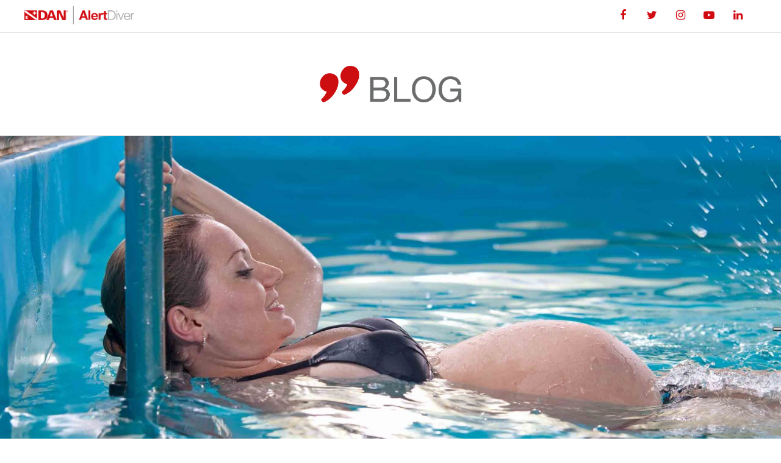

--- FILE ---
content_type: text/html; charset=utf-8
request_url: https://www.google.com/recaptcha/api2/anchor?ar=1&k=6LemvfcmAAAAAE0H1vg6GVQSE-vDfslw_yfB0pir&co=aHR0cHM6Ly9hbGVydGRpdmVyLmV1OjQ0Mw..&hl=en&v=N67nZn4AqZkNcbeMu4prBgzg&size=invisible&anchor-ms=20000&execute-ms=30000&cb=qb9bno1s325q
body_size: 48562
content:
<!DOCTYPE HTML><html dir="ltr" lang="en"><head><meta http-equiv="Content-Type" content="text/html; charset=UTF-8">
<meta http-equiv="X-UA-Compatible" content="IE=edge">
<title>reCAPTCHA</title>
<style type="text/css">
/* cyrillic-ext */
@font-face {
  font-family: 'Roboto';
  font-style: normal;
  font-weight: 400;
  font-stretch: 100%;
  src: url(//fonts.gstatic.com/s/roboto/v48/KFO7CnqEu92Fr1ME7kSn66aGLdTylUAMa3GUBHMdazTgWw.woff2) format('woff2');
  unicode-range: U+0460-052F, U+1C80-1C8A, U+20B4, U+2DE0-2DFF, U+A640-A69F, U+FE2E-FE2F;
}
/* cyrillic */
@font-face {
  font-family: 'Roboto';
  font-style: normal;
  font-weight: 400;
  font-stretch: 100%;
  src: url(//fonts.gstatic.com/s/roboto/v48/KFO7CnqEu92Fr1ME7kSn66aGLdTylUAMa3iUBHMdazTgWw.woff2) format('woff2');
  unicode-range: U+0301, U+0400-045F, U+0490-0491, U+04B0-04B1, U+2116;
}
/* greek-ext */
@font-face {
  font-family: 'Roboto';
  font-style: normal;
  font-weight: 400;
  font-stretch: 100%;
  src: url(//fonts.gstatic.com/s/roboto/v48/KFO7CnqEu92Fr1ME7kSn66aGLdTylUAMa3CUBHMdazTgWw.woff2) format('woff2');
  unicode-range: U+1F00-1FFF;
}
/* greek */
@font-face {
  font-family: 'Roboto';
  font-style: normal;
  font-weight: 400;
  font-stretch: 100%;
  src: url(//fonts.gstatic.com/s/roboto/v48/KFO7CnqEu92Fr1ME7kSn66aGLdTylUAMa3-UBHMdazTgWw.woff2) format('woff2');
  unicode-range: U+0370-0377, U+037A-037F, U+0384-038A, U+038C, U+038E-03A1, U+03A3-03FF;
}
/* math */
@font-face {
  font-family: 'Roboto';
  font-style: normal;
  font-weight: 400;
  font-stretch: 100%;
  src: url(//fonts.gstatic.com/s/roboto/v48/KFO7CnqEu92Fr1ME7kSn66aGLdTylUAMawCUBHMdazTgWw.woff2) format('woff2');
  unicode-range: U+0302-0303, U+0305, U+0307-0308, U+0310, U+0312, U+0315, U+031A, U+0326-0327, U+032C, U+032F-0330, U+0332-0333, U+0338, U+033A, U+0346, U+034D, U+0391-03A1, U+03A3-03A9, U+03B1-03C9, U+03D1, U+03D5-03D6, U+03F0-03F1, U+03F4-03F5, U+2016-2017, U+2034-2038, U+203C, U+2040, U+2043, U+2047, U+2050, U+2057, U+205F, U+2070-2071, U+2074-208E, U+2090-209C, U+20D0-20DC, U+20E1, U+20E5-20EF, U+2100-2112, U+2114-2115, U+2117-2121, U+2123-214F, U+2190, U+2192, U+2194-21AE, U+21B0-21E5, U+21F1-21F2, U+21F4-2211, U+2213-2214, U+2216-22FF, U+2308-230B, U+2310, U+2319, U+231C-2321, U+2336-237A, U+237C, U+2395, U+239B-23B7, U+23D0, U+23DC-23E1, U+2474-2475, U+25AF, U+25B3, U+25B7, U+25BD, U+25C1, U+25CA, U+25CC, U+25FB, U+266D-266F, U+27C0-27FF, U+2900-2AFF, U+2B0E-2B11, U+2B30-2B4C, U+2BFE, U+3030, U+FF5B, U+FF5D, U+1D400-1D7FF, U+1EE00-1EEFF;
}
/* symbols */
@font-face {
  font-family: 'Roboto';
  font-style: normal;
  font-weight: 400;
  font-stretch: 100%;
  src: url(//fonts.gstatic.com/s/roboto/v48/KFO7CnqEu92Fr1ME7kSn66aGLdTylUAMaxKUBHMdazTgWw.woff2) format('woff2');
  unicode-range: U+0001-000C, U+000E-001F, U+007F-009F, U+20DD-20E0, U+20E2-20E4, U+2150-218F, U+2190, U+2192, U+2194-2199, U+21AF, U+21E6-21F0, U+21F3, U+2218-2219, U+2299, U+22C4-22C6, U+2300-243F, U+2440-244A, U+2460-24FF, U+25A0-27BF, U+2800-28FF, U+2921-2922, U+2981, U+29BF, U+29EB, U+2B00-2BFF, U+4DC0-4DFF, U+FFF9-FFFB, U+10140-1018E, U+10190-1019C, U+101A0, U+101D0-101FD, U+102E0-102FB, U+10E60-10E7E, U+1D2C0-1D2D3, U+1D2E0-1D37F, U+1F000-1F0FF, U+1F100-1F1AD, U+1F1E6-1F1FF, U+1F30D-1F30F, U+1F315, U+1F31C, U+1F31E, U+1F320-1F32C, U+1F336, U+1F378, U+1F37D, U+1F382, U+1F393-1F39F, U+1F3A7-1F3A8, U+1F3AC-1F3AF, U+1F3C2, U+1F3C4-1F3C6, U+1F3CA-1F3CE, U+1F3D4-1F3E0, U+1F3ED, U+1F3F1-1F3F3, U+1F3F5-1F3F7, U+1F408, U+1F415, U+1F41F, U+1F426, U+1F43F, U+1F441-1F442, U+1F444, U+1F446-1F449, U+1F44C-1F44E, U+1F453, U+1F46A, U+1F47D, U+1F4A3, U+1F4B0, U+1F4B3, U+1F4B9, U+1F4BB, U+1F4BF, U+1F4C8-1F4CB, U+1F4D6, U+1F4DA, U+1F4DF, U+1F4E3-1F4E6, U+1F4EA-1F4ED, U+1F4F7, U+1F4F9-1F4FB, U+1F4FD-1F4FE, U+1F503, U+1F507-1F50B, U+1F50D, U+1F512-1F513, U+1F53E-1F54A, U+1F54F-1F5FA, U+1F610, U+1F650-1F67F, U+1F687, U+1F68D, U+1F691, U+1F694, U+1F698, U+1F6AD, U+1F6B2, U+1F6B9-1F6BA, U+1F6BC, U+1F6C6-1F6CF, U+1F6D3-1F6D7, U+1F6E0-1F6EA, U+1F6F0-1F6F3, U+1F6F7-1F6FC, U+1F700-1F7FF, U+1F800-1F80B, U+1F810-1F847, U+1F850-1F859, U+1F860-1F887, U+1F890-1F8AD, U+1F8B0-1F8BB, U+1F8C0-1F8C1, U+1F900-1F90B, U+1F93B, U+1F946, U+1F984, U+1F996, U+1F9E9, U+1FA00-1FA6F, U+1FA70-1FA7C, U+1FA80-1FA89, U+1FA8F-1FAC6, U+1FACE-1FADC, U+1FADF-1FAE9, U+1FAF0-1FAF8, U+1FB00-1FBFF;
}
/* vietnamese */
@font-face {
  font-family: 'Roboto';
  font-style: normal;
  font-weight: 400;
  font-stretch: 100%;
  src: url(//fonts.gstatic.com/s/roboto/v48/KFO7CnqEu92Fr1ME7kSn66aGLdTylUAMa3OUBHMdazTgWw.woff2) format('woff2');
  unicode-range: U+0102-0103, U+0110-0111, U+0128-0129, U+0168-0169, U+01A0-01A1, U+01AF-01B0, U+0300-0301, U+0303-0304, U+0308-0309, U+0323, U+0329, U+1EA0-1EF9, U+20AB;
}
/* latin-ext */
@font-face {
  font-family: 'Roboto';
  font-style: normal;
  font-weight: 400;
  font-stretch: 100%;
  src: url(//fonts.gstatic.com/s/roboto/v48/KFO7CnqEu92Fr1ME7kSn66aGLdTylUAMa3KUBHMdazTgWw.woff2) format('woff2');
  unicode-range: U+0100-02BA, U+02BD-02C5, U+02C7-02CC, U+02CE-02D7, U+02DD-02FF, U+0304, U+0308, U+0329, U+1D00-1DBF, U+1E00-1E9F, U+1EF2-1EFF, U+2020, U+20A0-20AB, U+20AD-20C0, U+2113, U+2C60-2C7F, U+A720-A7FF;
}
/* latin */
@font-face {
  font-family: 'Roboto';
  font-style: normal;
  font-weight: 400;
  font-stretch: 100%;
  src: url(//fonts.gstatic.com/s/roboto/v48/KFO7CnqEu92Fr1ME7kSn66aGLdTylUAMa3yUBHMdazQ.woff2) format('woff2');
  unicode-range: U+0000-00FF, U+0131, U+0152-0153, U+02BB-02BC, U+02C6, U+02DA, U+02DC, U+0304, U+0308, U+0329, U+2000-206F, U+20AC, U+2122, U+2191, U+2193, U+2212, U+2215, U+FEFF, U+FFFD;
}
/* cyrillic-ext */
@font-face {
  font-family: 'Roboto';
  font-style: normal;
  font-weight: 500;
  font-stretch: 100%;
  src: url(//fonts.gstatic.com/s/roboto/v48/KFO7CnqEu92Fr1ME7kSn66aGLdTylUAMa3GUBHMdazTgWw.woff2) format('woff2');
  unicode-range: U+0460-052F, U+1C80-1C8A, U+20B4, U+2DE0-2DFF, U+A640-A69F, U+FE2E-FE2F;
}
/* cyrillic */
@font-face {
  font-family: 'Roboto';
  font-style: normal;
  font-weight: 500;
  font-stretch: 100%;
  src: url(//fonts.gstatic.com/s/roboto/v48/KFO7CnqEu92Fr1ME7kSn66aGLdTylUAMa3iUBHMdazTgWw.woff2) format('woff2');
  unicode-range: U+0301, U+0400-045F, U+0490-0491, U+04B0-04B1, U+2116;
}
/* greek-ext */
@font-face {
  font-family: 'Roboto';
  font-style: normal;
  font-weight: 500;
  font-stretch: 100%;
  src: url(//fonts.gstatic.com/s/roboto/v48/KFO7CnqEu92Fr1ME7kSn66aGLdTylUAMa3CUBHMdazTgWw.woff2) format('woff2');
  unicode-range: U+1F00-1FFF;
}
/* greek */
@font-face {
  font-family: 'Roboto';
  font-style: normal;
  font-weight: 500;
  font-stretch: 100%;
  src: url(//fonts.gstatic.com/s/roboto/v48/KFO7CnqEu92Fr1ME7kSn66aGLdTylUAMa3-UBHMdazTgWw.woff2) format('woff2');
  unicode-range: U+0370-0377, U+037A-037F, U+0384-038A, U+038C, U+038E-03A1, U+03A3-03FF;
}
/* math */
@font-face {
  font-family: 'Roboto';
  font-style: normal;
  font-weight: 500;
  font-stretch: 100%;
  src: url(//fonts.gstatic.com/s/roboto/v48/KFO7CnqEu92Fr1ME7kSn66aGLdTylUAMawCUBHMdazTgWw.woff2) format('woff2');
  unicode-range: U+0302-0303, U+0305, U+0307-0308, U+0310, U+0312, U+0315, U+031A, U+0326-0327, U+032C, U+032F-0330, U+0332-0333, U+0338, U+033A, U+0346, U+034D, U+0391-03A1, U+03A3-03A9, U+03B1-03C9, U+03D1, U+03D5-03D6, U+03F0-03F1, U+03F4-03F5, U+2016-2017, U+2034-2038, U+203C, U+2040, U+2043, U+2047, U+2050, U+2057, U+205F, U+2070-2071, U+2074-208E, U+2090-209C, U+20D0-20DC, U+20E1, U+20E5-20EF, U+2100-2112, U+2114-2115, U+2117-2121, U+2123-214F, U+2190, U+2192, U+2194-21AE, U+21B0-21E5, U+21F1-21F2, U+21F4-2211, U+2213-2214, U+2216-22FF, U+2308-230B, U+2310, U+2319, U+231C-2321, U+2336-237A, U+237C, U+2395, U+239B-23B7, U+23D0, U+23DC-23E1, U+2474-2475, U+25AF, U+25B3, U+25B7, U+25BD, U+25C1, U+25CA, U+25CC, U+25FB, U+266D-266F, U+27C0-27FF, U+2900-2AFF, U+2B0E-2B11, U+2B30-2B4C, U+2BFE, U+3030, U+FF5B, U+FF5D, U+1D400-1D7FF, U+1EE00-1EEFF;
}
/* symbols */
@font-face {
  font-family: 'Roboto';
  font-style: normal;
  font-weight: 500;
  font-stretch: 100%;
  src: url(//fonts.gstatic.com/s/roboto/v48/KFO7CnqEu92Fr1ME7kSn66aGLdTylUAMaxKUBHMdazTgWw.woff2) format('woff2');
  unicode-range: U+0001-000C, U+000E-001F, U+007F-009F, U+20DD-20E0, U+20E2-20E4, U+2150-218F, U+2190, U+2192, U+2194-2199, U+21AF, U+21E6-21F0, U+21F3, U+2218-2219, U+2299, U+22C4-22C6, U+2300-243F, U+2440-244A, U+2460-24FF, U+25A0-27BF, U+2800-28FF, U+2921-2922, U+2981, U+29BF, U+29EB, U+2B00-2BFF, U+4DC0-4DFF, U+FFF9-FFFB, U+10140-1018E, U+10190-1019C, U+101A0, U+101D0-101FD, U+102E0-102FB, U+10E60-10E7E, U+1D2C0-1D2D3, U+1D2E0-1D37F, U+1F000-1F0FF, U+1F100-1F1AD, U+1F1E6-1F1FF, U+1F30D-1F30F, U+1F315, U+1F31C, U+1F31E, U+1F320-1F32C, U+1F336, U+1F378, U+1F37D, U+1F382, U+1F393-1F39F, U+1F3A7-1F3A8, U+1F3AC-1F3AF, U+1F3C2, U+1F3C4-1F3C6, U+1F3CA-1F3CE, U+1F3D4-1F3E0, U+1F3ED, U+1F3F1-1F3F3, U+1F3F5-1F3F7, U+1F408, U+1F415, U+1F41F, U+1F426, U+1F43F, U+1F441-1F442, U+1F444, U+1F446-1F449, U+1F44C-1F44E, U+1F453, U+1F46A, U+1F47D, U+1F4A3, U+1F4B0, U+1F4B3, U+1F4B9, U+1F4BB, U+1F4BF, U+1F4C8-1F4CB, U+1F4D6, U+1F4DA, U+1F4DF, U+1F4E3-1F4E6, U+1F4EA-1F4ED, U+1F4F7, U+1F4F9-1F4FB, U+1F4FD-1F4FE, U+1F503, U+1F507-1F50B, U+1F50D, U+1F512-1F513, U+1F53E-1F54A, U+1F54F-1F5FA, U+1F610, U+1F650-1F67F, U+1F687, U+1F68D, U+1F691, U+1F694, U+1F698, U+1F6AD, U+1F6B2, U+1F6B9-1F6BA, U+1F6BC, U+1F6C6-1F6CF, U+1F6D3-1F6D7, U+1F6E0-1F6EA, U+1F6F0-1F6F3, U+1F6F7-1F6FC, U+1F700-1F7FF, U+1F800-1F80B, U+1F810-1F847, U+1F850-1F859, U+1F860-1F887, U+1F890-1F8AD, U+1F8B0-1F8BB, U+1F8C0-1F8C1, U+1F900-1F90B, U+1F93B, U+1F946, U+1F984, U+1F996, U+1F9E9, U+1FA00-1FA6F, U+1FA70-1FA7C, U+1FA80-1FA89, U+1FA8F-1FAC6, U+1FACE-1FADC, U+1FADF-1FAE9, U+1FAF0-1FAF8, U+1FB00-1FBFF;
}
/* vietnamese */
@font-face {
  font-family: 'Roboto';
  font-style: normal;
  font-weight: 500;
  font-stretch: 100%;
  src: url(//fonts.gstatic.com/s/roboto/v48/KFO7CnqEu92Fr1ME7kSn66aGLdTylUAMa3OUBHMdazTgWw.woff2) format('woff2');
  unicode-range: U+0102-0103, U+0110-0111, U+0128-0129, U+0168-0169, U+01A0-01A1, U+01AF-01B0, U+0300-0301, U+0303-0304, U+0308-0309, U+0323, U+0329, U+1EA0-1EF9, U+20AB;
}
/* latin-ext */
@font-face {
  font-family: 'Roboto';
  font-style: normal;
  font-weight: 500;
  font-stretch: 100%;
  src: url(//fonts.gstatic.com/s/roboto/v48/KFO7CnqEu92Fr1ME7kSn66aGLdTylUAMa3KUBHMdazTgWw.woff2) format('woff2');
  unicode-range: U+0100-02BA, U+02BD-02C5, U+02C7-02CC, U+02CE-02D7, U+02DD-02FF, U+0304, U+0308, U+0329, U+1D00-1DBF, U+1E00-1E9F, U+1EF2-1EFF, U+2020, U+20A0-20AB, U+20AD-20C0, U+2113, U+2C60-2C7F, U+A720-A7FF;
}
/* latin */
@font-face {
  font-family: 'Roboto';
  font-style: normal;
  font-weight: 500;
  font-stretch: 100%;
  src: url(//fonts.gstatic.com/s/roboto/v48/KFO7CnqEu92Fr1ME7kSn66aGLdTylUAMa3yUBHMdazQ.woff2) format('woff2');
  unicode-range: U+0000-00FF, U+0131, U+0152-0153, U+02BB-02BC, U+02C6, U+02DA, U+02DC, U+0304, U+0308, U+0329, U+2000-206F, U+20AC, U+2122, U+2191, U+2193, U+2212, U+2215, U+FEFF, U+FFFD;
}
/* cyrillic-ext */
@font-face {
  font-family: 'Roboto';
  font-style: normal;
  font-weight: 900;
  font-stretch: 100%;
  src: url(//fonts.gstatic.com/s/roboto/v48/KFO7CnqEu92Fr1ME7kSn66aGLdTylUAMa3GUBHMdazTgWw.woff2) format('woff2');
  unicode-range: U+0460-052F, U+1C80-1C8A, U+20B4, U+2DE0-2DFF, U+A640-A69F, U+FE2E-FE2F;
}
/* cyrillic */
@font-face {
  font-family: 'Roboto';
  font-style: normal;
  font-weight: 900;
  font-stretch: 100%;
  src: url(//fonts.gstatic.com/s/roboto/v48/KFO7CnqEu92Fr1ME7kSn66aGLdTylUAMa3iUBHMdazTgWw.woff2) format('woff2');
  unicode-range: U+0301, U+0400-045F, U+0490-0491, U+04B0-04B1, U+2116;
}
/* greek-ext */
@font-face {
  font-family: 'Roboto';
  font-style: normal;
  font-weight: 900;
  font-stretch: 100%;
  src: url(//fonts.gstatic.com/s/roboto/v48/KFO7CnqEu92Fr1ME7kSn66aGLdTylUAMa3CUBHMdazTgWw.woff2) format('woff2');
  unicode-range: U+1F00-1FFF;
}
/* greek */
@font-face {
  font-family: 'Roboto';
  font-style: normal;
  font-weight: 900;
  font-stretch: 100%;
  src: url(//fonts.gstatic.com/s/roboto/v48/KFO7CnqEu92Fr1ME7kSn66aGLdTylUAMa3-UBHMdazTgWw.woff2) format('woff2');
  unicode-range: U+0370-0377, U+037A-037F, U+0384-038A, U+038C, U+038E-03A1, U+03A3-03FF;
}
/* math */
@font-face {
  font-family: 'Roboto';
  font-style: normal;
  font-weight: 900;
  font-stretch: 100%;
  src: url(//fonts.gstatic.com/s/roboto/v48/KFO7CnqEu92Fr1ME7kSn66aGLdTylUAMawCUBHMdazTgWw.woff2) format('woff2');
  unicode-range: U+0302-0303, U+0305, U+0307-0308, U+0310, U+0312, U+0315, U+031A, U+0326-0327, U+032C, U+032F-0330, U+0332-0333, U+0338, U+033A, U+0346, U+034D, U+0391-03A1, U+03A3-03A9, U+03B1-03C9, U+03D1, U+03D5-03D6, U+03F0-03F1, U+03F4-03F5, U+2016-2017, U+2034-2038, U+203C, U+2040, U+2043, U+2047, U+2050, U+2057, U+205F, U+2070-2071, U+2074-208E, U+2090-209C, U+20D0-20DC, U+20E1, U+20E5-20EF, U+2100-2112, U+2114-2115, U+2117-2121, U+2123-214F, U+2190, U+2192, U+2194-21AE, U+21B0-21E5, U+21F1-21F2, U+21F4-2211, U+2213-2214, U+2216-22FF, U+2308-230B, U+2310, U+2319, U+231C-2321, U+2336-237A, U+237C, U+2395, U+239B-23B7, U+23D0, U+23DC-23E1, U+2474-2475, U+25AF, U+25B3, U+25B7, U+25BD, U+25C1, U+25CA, U+25CC, U+25FB, U+266D-266F, U+27C0-27FF, U+2900-2AFF, U+2B0E-2B11, U+2B30-2B4C, U+2BFE, U+3030, U+FF5B, U+FF5D, U+1D400-1D7FF, U+1EE00-1EEFF;
}
/* symbols */
@font-face {
  font-family: 'Roboto';
  font-style: normal;
  font-weight: 900;
  font-stretch: 100%;
  src: url(//fonts.gstatic.com/s/roboto/v48/KFO7CnqEu92Fr1ME7kSn66aGLdTylUAMaxKUBHMdazTgWw.woff2) format('woff2');
  unicode-range: U+0001-000C, U+000E-001F, U+007F-009F, U+20DD-20E0, U+20E2-20E4, U+2150-218F, U+2190, U+2192, U+2194-2199, U+21AF, U+21E6-21F0, U+21F3, U+2218-2219, U+2299, U+22C4-22C6, U+2300-243F, U+2440-244A, U+2460-24FF, U+25A0-27BF, U+2800-28FF, U+2921-2922, U+2981, U+29BF, U+29EB, U+2B00-2BFF, U+4DC0-4DFF, U+FFF9-FFFB, U+10140-1018E, U+10190-1019C, U+101A0, U+101D0-101FD, U+102E0-102FB, U+10E60-10E7E, U+1D2C0-1D2D3, U+1D2E0-1D37F, U+1F000-1F0FF, U+1F100-1F1AD, U+1F1E6-1F1FF, U+1F30D-1F30F, U+1F315, U+1F31C, U+1F31E, U+1F320-1F32C, U+1F336, U+1F378, U+1F37D, U+1F382, U+1F393-1F39F, U+1F3A7-1F3A8, U+1F3AC-1F3AF, U+1F3C2, U+1F3C4-1F3C6, U+1F3CA-1F3CE, U+1F3D4-1F3E0, U+1F3ED, U+1F3F1-1F3F3, U+1F3F5-1F3F7, U+1F408, U+1F415, U+1F41F, U+1F426, U+1F43F, U+1F441-1F442, U+1F444, U+1F446-1F449, U+1F44C-1F44E, U+1F453, U+1F46A, U+1F47D, U+1F4A3, U+1F4B0, U+1F4B3, U+1F4B9, U+1F4BB, U+1F4BF, U+1F4C8-1F4CB, U+1F4D6, U+1F4DA, U+1F4DF, U+1F4E3-1F4E6, U+1F4EA-1F4ED, U+1F4F7, U+1F4F9-1F4FB, U+1F4FD-1F4FE, U+1F503, U+1F507-1F50B, U+1F50D, U+1F512-1F513, U+1F53E-1F54A, U+1F54F-1F5FA, U+1F610, U+1F650-1F67F, U+1F687, U+1F68D, U+1F691, U+1F694, U+1F698, U+1F6AD, U+1F6B2, U+1F6B9-1F6BA, U+1F6BC, U+1F6C6-1F6CF, U+1F6D3-1F6D7, U+1F6E0-1F6EA, U+1F6F0-1F6F3, U+1F6F7-1F6FC, U+1F700-1F7FF, U+1F800-1F80B, U+1F810-1F847, U+1F850-1F859, U+1F860-1F887, U+1F890-1F8AD, U+1F8B0-1F8BB, U+1F8C0-1F8C1, U+1F900-1F90B, U+1F93B, U+1F946, U+1F984, U+1F996, U+1F9E9, U+1FA00-1FA6F, U+1FA70-1FA7C, U+1FA80-1FA89, U+1FA8F-1FAC6, U+1FACE-1FADC, U+1FADF-1FAE9, U+1FAF0-1FAF8, U+1FB00-1FBFF;
}
/* vietnamese */
@font-face {
  font-family: 'Roboto';
  font-style: normal;
  font-weight: 900;
  font-stretch: 100%;
  src: url(//fonts.gstatic.com/s/roboto/v48/KFO7CnqEu92Fr1ME7kSn66aGLdTylUAMa3OUBHMdazTgWw.woff2) format('woff2');
  unicode-range: U+0102-0103, U+0110-0111, U+0128-0129, U+0168-0169, U+01A0-01A1, U+01AF-01B0, U+0300-0301, U+0303-0304, U+0308-0309, U+0323, U+0329, U+1EA0-1EF9, U+20AB;
}
/* latin-ext */
@font-face {
  font-family: 'Roboto';
  font-style: normal;
  font-weight: 900;
  font-stretch: 100%;
  src: url(//fonts.gstatic.com/s/roboto/v48/KFO7CnqEu92Fr1ME7kSn66aGLdTylUAMa3KUBHMdazTgWw.woff2) format('woff2');
  unicode-range: U+0100-02BA, U+02BD-02C5, U+02C7-02CC, U+02CE-02D7, U+02DD-02FF, U+0304, U+0308, U+0329, U+1D00-1DBF, U+1E00-1E9F, U+1EF2-1EFF, U+2020, U+20A0-20AB, U+20AD-20C0, U+2113, U+2C60-2C7F, U+A720-A7FF;
}
/* latin */
@font-face {
  font-family: 'Roboto';
  font-style: normal;
  font-weight: 900;
  font-stretch: 100%;
  src: url(//fonts.gstatic.com/s/roboto/v48/KFO7CnqEu92Fr1ME7kSn66aGLdTylUAMa3yUBHMdazQ.woff2) format('woff2');
  unicode-range: U+0000-00FF, U+0131, U+0152-0153, U+02BB-02BC, U+02C6, U+02DA, U+02DC, U+0304, U+0308, U+0329, U+2000-206F, U+20AC, U+2122, U+2191, U+2193, U+2212, U+2215, U+FEFF, U+FFFD;
}

</style>
<link rel="stylesheet" type="text/css" href="https://www.gstatic.com/recaptcha/releases/N67nZn4AqZkNcbeMu4prBgzg/styles__ltr.css">
<script nonce="ulCTZ6kIul4nOR8d7dc3qw" type="text/javascript">window['__recaptcha_api'] = 'https://www.google.com/recaptcha/api2/';</script>
<script type="text/javascript" src="https://www.gstatic.com/recaptcha/releases/N67nZn4AqZkNcbeMu4prBgzg/recaptcha__en.js" nonce="ulCTZ6kIul4nOR8d7dc3qw">
      
    </script></head>
<body><div id="rc-anchor-alert" class="rc-anchor-alert"></div>
<input type="hidden" id="recaptcha-token" value="[base64]">
<script type="text/javascript" nonce="ulCTZ6kIul4nOR8d7dc3qw">
      recaptcha.anchor.Main.init("[\x22ainput\x22,[\x22bgdata\x22,\x22\x22,\[base64]/[base64]/[base64]/ZyhXLGgpOnEoW04sMjEsbF0sVywwKSxoKSxmYWxzZSxmYWxzZSl9Y2F0Y2goayl7RygzNTgsVyk/[base64]/[base64]/[base64]/[base64]/[base64]/[base64]/[base64]/bmV3IEJbT10oRFswXSk6dz09Mj9uZXcgQltPXShEWzBdLERbMV0pOnc9PTM/bmV3IEJbT10oRFswXSxEWzFdLERbMl0pOnc9PTQ/[base64]/[base64]/[base64]/[base64]/[base64]\\u003d\x22,\[base64]\x22,\[base64]/CvDTDrQ48wq4YwqXDjiXCoClNdcOfw6jDvmbDlMKEPRXCnT1gwonDusODwoVUwrsoVcOFwrPDjsO/HHFNZjjCuj0ZwqIPwoRVL8Kpw5PDp8Oxw60Yw7cVZTgVc1bCkcK7LCTDn8OtYcKcTTnCisKrw5bDv8O2JcORwpE6dRYbwonDjMOcUWDCocOkw5TCh8OywoYaPMK2eEoVD1x6LsOQasKZTMOURjbCjQHDuMOsw5JsWSnDssO/w4vDtxtlScONwrRAw7JFw7sfwqfCn0QYXTXDtGDDs8OIY8OGwpl4wofDtsOqwpzDrMO5EHNSbm/[base64]/CtcKJwoXDjGzCj3XCksKtwrlfw68sw7gEwqkMwp3DhzwMJMOVYsOlw6LCoitAw45hwp0fPsO5wrrCqRjCh8KTPsOtY8KCwr3DqEnDoARowozClMObw4kfwqlgw43CssOdTQDDnEVfNVTCujnCkBDCuxNyPhLCi8KkNBxdwqDCmU3Dn8ORG8K/NWlrc8O/b8KKw5vChVvClcKQKcOhw6PCqcK8w5NYKn3ClMK3w7Fvw63DmcOXIcKFbcKawpjDlcOswp0PdMOwb8KgecOawqwvw49iSn1rRRnCrcKzF0/[base64]/DtcKsw6YIwoM9f8O9wqtBI8KDwrXCnG3Ds1bCtcOPwrd0Z3kgw5xmUcKHeWENwq8ADsKjwoXConxrOcKAW8K6ScK1CsO6FQTDjlTDtMKXZMKtA0F2w5BEID3DrcKVwpouXMKmIsK/[base64]/CgmLCocKWDsOCRkEiNWJ1LsOsw4p3w7pSa8KRwoXDjkAIKxwKw53CuxM/SjbCsj04wrLCnSUvJcKDRMKtwrTDhVQQwq0Iw63Cj8KCwo7CgWIXwptNw7E8wr3DhzEBw7YlBH0Qwow8T8Orw5jDqAczwrs/JsO/wrLChsOrwobChmdgRkUJEAzCuMK8eGfDsx9gT8O/[base64]/[base64]/w7vDqx44w7UEwqlvGCDCrcKqwpA6woc+w45yw7dXw7pMwp42TFwfwq/CpyPDt8Kjwr/DuFV9LsKkw6XCmMKaG3lLCjLCmMOAOC3DosKoX8KrwrLDuhRgFMOmwqMdOMK7w6lhE8OQEMKbczBrwpHDnsOQwpPCp2sDwrVdwrXCszrDqcKBeXhCw49Sw6V1LzTDt8OLU1fChx8bwp97w7QIFcOyaS8Uw6nCmcKzNsK+w7pgw5NPXRwvXwzDjXUkWcOoSB/Dg8OIe8KWVFcbccO/AcOew4vDqDTDmsOkwpQAw6RmGmBxw67CoCoSW8O7wqA5wpDCocKaDQ8fw4zDqD5NwpnDolxWInTCq1PDp8OqDGtww6zCuMOew7YywojDk0/[base64]/PsO5BMOWXDPCqcOUPgRXw7sCP8KMYcKiAG5CFsK6w7jDgAIswrMNwozDkSXCs1HDlmIITi3CgMOQw6LDtMKmLFzDg8O/dRJqG3ggwojDl8KCZcOyLSrCssK3EE1FB3gtw5xKacKWwoLDgsO/wo1PAsO2EH5Lw4rCjTkDRMKUwq3CmgkpTzFRwqvDhsOeMcOww7rCohJeFcKFX2/DrlTCmGUKw7YZNcOddMONw43CsRLDq04xMsO0w7BnYMKgw5fDu8KSw79CKmNTwonCr8OPQ1B1SmLCiBUFMsKYccKfF1pSw7jCoSbDuMK8L8K1W8KjC8OYRMKOL8OUwrxTw45cIBnDlRoZOH/DnyvDpFE2wo82UTFjQiAlNgrCqMKqVsOJIsK5w6PDvS3Chx7DvMO8wqvDrF5ow67CrcOLw4seJMKudMOLwqnCoi7CgA/Dgxcmb8KwYn/[base64]/CsUguw4xnKsK6A8Khw4PDhSLCvj3CvQPDjR1fLlspwqcgw5jDhx8MHcOvEcOfwpZFcSlRwpVAa2vDjQvDkMO/w5/Dp8KVwoQEw550w7ldWsOdwq5twozDssKHw6Jbw7XCvMOHacO3bsO4LMOBHAwPwqo0w5B/BsO/wosWXAbDssOhP8KTODXChMO4wprDpSHCssKvw7cQwpMKwoYDw7DChgEgC8KMaF5cBMKxw793GTUEwobCjg7CiSZXw7/Dm0fDtW/CuFFDw7s1wrvDjVFVK2bDrWzCnMOpw5RAw78vM8KEw5fDhFPDrMKOwqRBw7DCkMOVw6rDgH3Du8KFw6dHUsOmUHDCtcOVwpgkdScrwpscQcO9w53CrXDDs8KPw7/CrkfDp8O8KgrCsnbCnGHCijJGOcKOI8KbYMKWXsKzw4BvUMKUcFdtwpwIYMOcw7zDjEpfOVoifHNgwpfCo8Kjw5dtfsOpHUwSex4jWcKjHQhsEg9rMyZpwpEIe8O/w4QEwofCl8KOw75aYzNNDsKww4B3worDlMOvXcOQaMOXw7TCpsK5D1hfwpnClMKqC8KAaMOgwp3CtMODw5hJZHYiXsO1Xz1cFHYAw4HCuMKWXGtpW01kIMKnwpp/w6lmwocrwqYlw7XCuEMxOMOqw6UaQsOOwpXDgCwIw4XDkG/CkMKMaEzCj8OqVxYdw6Bqw6N3w7ZcccKfVMOVCFXCp8OJAcKwbHFGB8Obw7Uuw55la8OSeHk1wpPCimwsJMKgLU3CiH3DoMKfw7/CmHpAQMKcOMKlOCXDrMOgFizCk8OrUFLCj8K/XUXDq8OfeFrChFTChCrDuQTDsGjDrT0PwovClMO5bcKRw5s6wpRPwrPCjsKiFXN4Pw1mw4DDqMKYwotfwpPCh0HDgwdwXxnCn8K/c0PDocKLXB/Dl8KDHAjDlyTCpMOgMw/Crz7Du8K7woVQcsOzB0s5w5xMwonCmsKIw41xDQkaw7vCpMKiAcOTwojDucOIw7k9wphKMBZlJQ/DjMKCWH7CkMKGwqvDmznCsQrDu8KkGcOdw6dgwofCkWh7Bw4lw7LCjS3Cm8O2w4fCojc8wp02wqJCdMOkw5XDl8OyKsKVwqtSw41tw4A3T2N6PC3DiXLDgEjDrsOYKMKuBAsqw5lBDcOGUidbw5jDo8K6WkLDrcKJXUFKV8OMVcKFaRPDjklLw55vEy/Dul9RSlnCqMKrT8O+w47Dmggdw7k5woIKwp3DqS02wpfDscO/[base64]/DocKcwpXCoBxfasO6wpPDncKiw5sKwo9aw4cgwqzDvsO3WsO6GMOow78Owos9A8KqMFUvw4vCswAew7nCsg8cwrXDglvCnVlNw6/CrcO6wph6OCjDisOTwoIBc8O7AMK8w4IpAMOKPmYmeH/DhcKoXcOCFMO9NBBFVsK8EsOeUxdtECXCt8OiwoF8U8KZcVQYTXNOw6fCscODD2bDkQPDpCnCmwfCoMKywq00CsKKwoTCmTTDgMOkaxvCoEpebVNLSMO/N8KkBWDCuDJcwqVYLhPDpMKyworCisOiPl01w5jDtH16Ti7ClcK9wr3CscOiw6bDi8KPw7PDtcKqwoNcTyvCscKLHyMmEcOmw6ldw6jDo8O6wqHDvljDt8O/wqrCtcKww44YXsK6dGrDs8OyJcOxecOYwq/[base64]/[base64]/XXpEN2wewojDqcOXESTDslzDtX8XRsOQC8Krw50fw73CqcOzw5jDhMODwpoFQsKRwolzacKawqvCqB/CkcKLwprDgXVAwrTDnlfClSnDnsOZIDTCsVh6w7LDmwMGw5/Co8Kfw6bDrmrClcKJw6kDwrjDqw7DvsKwEyR+w6vDrDnCvsKNa8KCOsOwNz7DqFdvfMOJRMOVME3CusOAw4h4IXPDvlsxfsKZw7LDnMOHHsO8ZMOlM8Kxw4nCumHDpg/CpsKmK8KCwqJWw4DDhwBLLmvDuTXDo2N/VQhGwqjDrwHCpMOgCmTChsO6RMOGScKuTzjCu8OgwqfCqsO1Vj/Dl3nDvk9Jwp/[base64]/w4XCo8Kmw7fCnMKHwrnCuG3DlQbClETDjsOWcMKTSMOOaMOqwovDv8OJKnHCkm40wrsowplGwqjCo8Kiw7pVwqbCoSgQYER6wqZ1w7/DoTXCv0Bgwr3Doy5aEHHDkl9zwqzCuxDDmsO4QWRCJMO2w6/[base64]/CrcKsw69wwpjCssKjNcOxwptHwoIPZw05GhARwpnCicKiAxzDvMKHCsK1CMKGHkjCt8O0wprCt2AvRQLDjsKQRMO/wowkcRHDqEd5w4XDtTDCilHDmsOOZ8OiZ3DDug3CsSrDscOhwpbDssOrwpzCtHovwqLDt8OGfcOiw7QKf8KjL8Oowr41PsOOwr4gT8Ofw5bCtWxXBgTCn8K1ZTV3wrBnw7bCmcOiNcKXwpcEwrHCncOcVFtYVsOEDsK5wq/[base64]/wpIKw6DDhHB5wpRpZQLDqMKCB8OxwpvChyUOwq0jJRnCmxDCuBEnbMO4MTjDuTzDrGfCjcKgI8K6S1XCi8OFCT8tZ8KIc0XCj8KGS8O8YsOgwq1fXg/[base64]/wq5oH3zChMOxw6F7wo85eCTCqlM5wrcCwqDDhlPDsMKmw7RbCw7DiTnCtMKABcKiw6N7w68gZMOewr/DnQ3DhxjDt8KMOMKeRG7DuAorJMOaKgACw6TCt8O+TkHDsMKsw4VmYDPDqsKuw4TDhsOSw7x+JFfCnyXCjsKKLB9DSMKBFcK7wpfCs8KIJggQw5gcwpXCo8O7dsK1AcK8wq0icwrDs31JW8OFw49Sw4LDsMOvEMK/wqbDqH5xdEzDucKpw5/CnwbDncO4RcOGGMOpTTrDisOFw53DocOSwp/Cs8K/JlPCsjluw5x3WsKnNcK5UwXCvXcuZzdXwrnCsWFdTBpXI8KLPcKpw7siwpRVPcK3eg3DuXzDhsKlSmXDoBhIM8KlwqLDsG/DncKGwrlrRg7DlcO0wq7DnAN0w4LDmgPDrsOqw53Dqy7DuETDtMK8w71LBMO0MsK/w69bZA7Dgnk0NsKvwr8twrTCkyfDqELDp8OIwqTDlU/Dt8KAw4LDqMOTUnhVE8K+wpTCt8OKVWHDlnHCqsKWRlnCkMKTU8OCwpPDq33DicOow4rDoBc6w4tcw7PDisOAw67CiUF2b2jCiFjDpsO3CcKJPyt6OxU8X8K8wpALworCqWI/w5ZVwp9oKURmwqcfGhjCrF/DmB49wopUw6PDusKuesK7UFolwr3Do8OSMl9Ywphdwqt8IifCrMO+w6UqHMO/wp/DgGd8P8Orw6/[base64]/DvcOdwpJCwqBmK0UtekNTw5TCh8OTwrJdFmnDoB7CjcOPw4vDl33DmMKyfhPDrcOvE8K7Z8KPwrvCn1PCt8K4w4HCkTrCmMOiw5/DqcKEwqlnw4t0VMOddHbCmMOfw4bDlmrCj8OJw7zCoiASOMORw5bDuCHCklTCjMKfNlLDljLCkMOyfFvChHgURMK+wqjDmBYXVCDCr8KGw5wlSlsQw53DmxXDok5pEHU1w4/DrSkARG15MlfCpUZfwp/DknDCtG/DlsOhwonCmikdwq9LdMOQw4/Dp8Ktwo7Dm0ZUwq1dw5LDpsKbHnNbw5DDlMOwwp/CtzzCicKfD0p9wr1XVwEJw6nDnRIAw4JEw44idMK5cUYbwoxPN8O4wq4VMMKAw4DDusKewqhJw5DCg8OnRsKGw5jDmcOtO8OAYsKqw5oxwrfDlGJDN1nDkgs8Gx/DtMKmwpPDlMO2wp3CncOCw5jCmF98w4nDvMKIw7XDuwZOL8KFfzULfzDDjyjDsEDCrMK2CMO0ZRkzCcOAw50MesKPKMOgwoEQGcK3wofDpcK9wqArR3R+d3Igw4rDtQwDPsKwf1DClsOVR0/[base64]/CmhxAwq3CjG9HKsOtwpcZXnbDisKcUG/CusOjCsKQFMONGsKRJ2vCksOqwozCisKvw63CpS9Lw5Nmw49vwpwWQcKdwqYnOG/ClcOaaj/DvhM+exE+VRHCpsKiw4PCtMOUwqXCoEjDtUxhexPCi3slE8KNwp3Cj8OLwpXCpMOXOcOhXzDDosK8w48cwpJnAMOMW8OoS8K5wpdjGwNkXcKAUcK1wqjDh3JIOivDvsKYPUd2AsOyIsKGHiYKHcKYwpsMw4xEDFnCkE4Xwq/Doj9Rejtnw4LDvMKewrkWIWvDosO5wok/cStPw4Mqw5p/dMOKR3HChsO9wo3DiCVlO8KRwoguwqUNJMOLIMOewpFpHngCH8K9wofCkwfCjBMawoZXw5HCvsKgw51IfmPCr0NJw4o7wpfDssKfR0EtwpHCl28WJCUJwp3DrsKlbMOQw6bDs8Ovwq/[base64]/CpXA5w4nDpcKDwrB8BlDDvDXDrsOuK3/DscOxwqpON8OrwrDDuxRnw54pwr/Cs8Orw5E9w4lUOlzClDQDw6B+wrDDtsKFBGbCplQbO0HDu8Ouwp0fw4DCsAjDhMOFw5jCrcKgKXMfwq56w78AA8OOW8K3w5LCgsO6wrXClsO0w54ebGDDpWZuMmQZw7xmCcOGw5lZwrQRwp3DosKNMcO3QjDDhWPDnEXDv8OSb2gDw7PCrMOgfX3DlAU1wo/[base64]/w6LCkMOKwpjDuMO0TBfDmF7DiAgwLQY4GBrCsMOtVsODXsKEOsOKCcODX8OiNcOfw5jDpisMZsOCZ2NCwqXCgCPCocKqwqnCtGDCuAxjwpplwr/CsUcDw4DCjMK4wrbDjj/DnnPCqzvClkkRw7rCs08dG8OyW3fDqMOcBcOAw5fCqjZSecKhI1zCh0fCvzcWw65xw77CiQPDlnbDk0nCnGpRQcOwDsKrfsO4V1rDvsO0wpFhw7XDlsORwrfCtMOrwpnCqMK6wrPDsMOdw60/Sw1eZnLCqsKQO2lcwoE5wqQOwpfCmFXCiMK6I3HCjQ/[base64]/CoSBUOXoswoPDvCtiw5vDkcO8w5XDiyI9LMKiwpUPw7TCh8OdZ8OBBCnCsz3CnEzCkCYPw757wrzCsBRjYMOnW8KOWMK8w6J+F24QMTfCscOBRngJwq3Dj0fCpDfCssOLW8K2w7EFwrxrwrN/w6bCtyvCpAdUY0UBHyDDgkvDsh3CoCIxFMKSwphPwrvDiEfCqsKWwqDCsMOqY0TCgsOZwrM7wonCgMKtwq4QesKUR8Kpw77Cj8Oqw5BJwpECYsKTwo7CjsKYLMKZw7M9PMKVwrlVGhPDgTLCsMOJTMKzSsO0wqvDsw4AAcKvXcOOw749w5J3wrZ/w5U5c8OiQmPDhmxQw6gUOlVUEGHCrMK/wpscScOew6PCtcOCw5BIaTBYMcK/w79Gw5sEOgodR3DCssKuIVnDpcOMw6EDMxbDgMKDwq3CoF3DvAfDksK2ZWfDsAUVOlfCs8OewonClMK0ScOwOXpdwrsNw5rCiMOUw43DvggfYiBSABcUwpl4wpQ8wo0PRMOVwqlmwqANwr/CmMOHQcKSKxlabjzDuMOIw49NLsKOwpsBX8K5wpNIWsOdJsOuLMO8RMKsw7nCnCTDhMOOamtRPMKQwp1Sw7zClHB8GcKDwqUaIT3CuCo9YQUUXTbDrsK9w6TCjkzCiMKCwpwQw4YBwqYFLcOVw60lw4Iew77Dg35aLcOyw44yw6wPwqnChHQ0DljCu8KoVys1w6/CrcOXw5jCpXHDs8KGDHNeJ3d3wo4awrDDnEDCuV1qwpxsd0LDmsOPecOxIMK8wpzDmsOKwpnCtijCh2g1w7XCmcKnw6FFOsKzbWjDtMOLVU3Cpjlyw7l8woQEP13CtVt0w4fCmsKUwqFtw7crwqXCrE1gRMKRw4IpwoRHwo85eCrCqEXDtyZZw4/[base64]/Cli5hwpYaJcKqYMO/T8Kue8KDR1/[base64]/DpMKBw6kiw5RdUCbDvMOtQcOjCS0QB8KIwpjCj1DDnXTCk8K4cMK7w4lsw4nDpAQyw6UewoTDusOkcxc9w4BBaMO0FsONHxNHw7DDisOQZTBYw4TCr0AEw7duNsKGwqISwqdQw6Q/OsKOw5kRw741ZxNBSMO4w4sDwoLCuF82QkbDoAJewpnDgcOqw5U3woLDtXxqVMKwQ8KZUnAewqUhw7PDiMOePcO0wqAWw4MKW8Kgw4Evbz9KHsK0DcK6w6/CssOpBsKISkrCjyhBKXhQe2Zrwq7CgsO7E8ORGsObw5rDjxTCmGzDlC57wqArw4LDpn4PESlhXsOWfzdAw5rCpnPCsMKzw6d6wo/Cq8K0w5PDicK8wq89wqDCrlMPwprCqcKFwrPCtsOKwr7CqD4rw5gtw6/DjsKTw4zDkX/[base64]/CksKnBwtZJUcHwpI+b3vCg2ZiwpvClWcBUmXDgsKfJgE/[base64]/[base64]/w6U5c8OVwowiwplCVsKLw4IYw4V1WsOiw4FWA8O2TsOvw6IMwrQpMcOAwp5ZYwx4bH9Gw6thKwzCuWNawrjDhU7DksKcXQDCs8KVwqvDjcOrwp1Lw551JmM/FC9He8Omw6EIaFgTwphbW8Kvw43DjcOraTPDrsKWw7BdFgDCsRY8wpF1wqgaM8KAwoLCsz0IXMOqw4cuwrbDlD7ClcO/LsK6G8OdJlDDoDjCk8OUw6nCmRcuc8KIw7vCisO6TXbDpMOlw446wojDh8K7M8ONw6HCicKIwrXCusOtw6PCtcOTcsONw7DDozFtPVXDpcKUw4vDscO3Jjs+E8Kic15fwpkdw7/[base64]/w6Mfw5EGIsKFIsOOAXfCqcO8RcOmAsK/QkfDh19NLhhLwpUPwqkTEWA/JHsRwrjCssOPCsKTwpTDlsO4LcKLwqzCmW8HRsKuw6cSwrNaNS3Dky3DlMK/[base64]/Dl0pBwqnDtkvCk8OMSXXChMOiwo9dKMKtfk4kHcOOw4RSwo7CmsKVw43Dkhk/[base64]/CrMKlCh3CtQYxwrjCjRADKFjCrh0jd8OWSnLCn1cHw7/[base64]/[base64]/[base64]/CgMO6KCJywpNcw7/DucKXw6HDqnzCvMKhw6jCicOlWCnCvxzCu8OtO8KxcsOBWMK2UsKmw4DDk8Onw71rfV3CsQvCrcOtU8KQwqrCmMO0GR4NZ8O/wqJkUBoIwqBvAAzCqMOHOMKdwqkfdcK9w4A7w5XDnMKOw4rDocOowpPCmsKnS0TCmQEgwo3DjADCvHjCgsKkH8KQw59wA8Kew49we8O4w4toISAPw40Xwq/[base64]/wo8fwpzCn8Obw57CrcOAV03DinjCvMKRwowOw4xlwogywp1Fw4Jaw6jDkcOtYMKkVcOGSHAPwqzDisKww7jChMOBw6N3w5/Cu8KkaCM2acKeI8OaQFA5wpbDsMOPBsORaDwmw6PClEvCnmABIcK+e2p+w4HDm8OYw7vDv1gswpRZwqfDqV/DnSHCr8OKwqHCkgdxesK/wqXCnS/CnhgQw5h6wqLCj8O5Dicyw5sEwqzDksOrw59Sf1jDjcOBIcOgKsKdLns4Ty46HMOGw7g3ERDCrcKMB8KCQMKUw6nCm8Oxwox4KcOWKcKiOWJELcO6WsKkFMO/wrQbDsKmwprDgsOGI2zDoUfCscORGMKmw5FBw4rDq8Khw73Cr8KkVnnDhsO1K0jDtsKQw47ClMK6S0LCvcKNQcO+wqwhwqjDgsKmRzfDu2JCO8OEwpjCigjDpHtdVCHDncOsQyLCpVTCpsK0ORMyPlvDlyTChMK4XR7CrW/DhcOwDcOVw78aw6vDtcONwo9hw5PDig5ew7/CpxPCqUTDpsOVw4UcRBLCrMK+w4fCv0jDqsKHUsKAwpFScsKeKmDCvMKPwpTDl0LDhV1Zwp5vGU49cXwRwoQDw5fCrGBWFsOjw5VnUcKnw6/Ck8KrwpvDswZWwqkrw7cGw6piUwrDrxMIZcKOwr3DgRHDtQZ4Am/CncO9UMOiw5nDn1LDqkYRw6BXwoTDiS/DtiLDgMO9GMOVw4k7DlTDjsKxD8KnMcKtAMKGD8O/DcKnwr7Cm0F7wpBKOkx4wpcVwqpFMn4qH8OSNsOXw5DDlsKYc1fCuG1KIw7DrirDrWTCjsKbc8OJckbDggh1b8KVwrTCncKfw6AWV1hnwo1GeCTDmlFpwohAw5JZwqfCrlnDmsONwqXDvwzDo1Nuw5TDlcK2WcORGHrDmcKEw6Z/wpXCpmATfcOUAsKbwo4dw68gwpwwGcK7dzgJwobDvMK0w7PDjkjDvMKiwogvw5YyQHAFwq4mIWpHIMKAwpHDgArCqcO2AsOHwp14wqTDvx9Lwq/DhMKswrJbbcOwfcKvwrBHwpXDkMKgJcKhLkwmw6gtwr3CtcOAEsO9wrnCrcKOwoXDnAgsfMK2woIGKwZOwrjDojHDm2HCn8KlCm7CggjCq8O4FDFYXzQhcsOdw6R/wrcnCSPDpzVnw6XCoDdXwq3CuDPCscOWeARKwqEaa1MBw4JyN8K6fMKAw71KDcOSEBrCuXhoHifCkcOiUsK6fn4xaFvDlMOzNxvClnDCkybDvXopw6XDkMK0ZMKowo/[base64]/DojspwpUuw7HDqxHCnmQbUhdLw61MHcKDwpbCu8OiwrPDgMK0w6QHwoFxwoh8wpIyw5zCqXLCpMK4EMOreVdpT8KuwqtBHMO9KCEFasOMY1jDlk0Xw7x1cMKIc0fCsCfCscKKAMOHw7jDkFrDuSvDuC1dMMK1w6bDmERHaFzCgcKJFMKlw70Iw41Bw7nCkMKkF2E/[base64]/CoMK6w4Erw7/[base64]/[base64]/DqHQgcMKwwoEuwpjCsyrCvBfDpBvCp8OOwprCkMOwRwo3a8KTw5PDosOxw5/CicOBAlvCsHHDscOyUMKDw7pjwpnCuMOAw5BCw4JCXB4Hw6zCi8OfDcOPw6FwwozDi2HCjhXCocOgw5bDosOfJ8Kqwr0wwr3CjMOwwpdMwpTDpy7DhxXDrWkOw7DCjnHDrydiTMKddsO7w4ZVw77DmcOgEsKEI3dIWcK4w4zDt8O4w4DDl8KYw73ChcO2ZsKJSibCln/Di8O3wpDDp8O7w5rCucKGJ8OiwocDUmNzAVvDt8OfFcOowrY2w5IKw6LDkMKyw4oWwoLDqcKBT8OIw7xrw7EbN8O0VFrCh1PCnVlrw6HCusO9OD/CilwPLDHCgsKMa8KIwqdww43Cv8OqOBQNOsKcKRZkasOuCF7DuDoww7HCvWgxw4LDj0zCoWIcwrQcw7bDisO4wojCpwYhaMKTesKVaQN6fDrDigzDl8Owwr7DkCA2w4nDicKNXsKaDcO2BsOBwo3Chz3Ds8Ouw78yw4lHwr/DrXnCmj4eLcOCw4HDr8KgwrsdSsOdwobChsK3LCvDskbDvibCgUBSR0nDmsKZwoRUOD/DgltpP0UkwpY1w77CpxB9QcOIw4pBV8OnTDkrw7gCasKuw60awqp3P2FlccOzwrphJGXDqMKaIMKJw70FI8OCwodKXkTDlFHCv0nDt07DtzNbw7ABWcOVwoUUw7syTWfCncOJF8K+w4jDvWDDnCdSw7HDmm7DnXbChsOTw6/Cox4BfmDCqcONwqB1wpp/D8KEDHHCpcKPwoDCsxoQLlbDg8Oqw5JoFhjChcK6wqJRw5jDp8OTY1ReQ8Khw7ltwrTDg8OWDcKmw4LCvsK5w6BHQn9GwoDCtxTCgsOcwo7DpcKrcsO6w7vCqRdew5/[base64]/Cj1LDscO9woLDgMO6w5nCsx0dJhQAI8Kew6zCqlZxwptxOFTCpQbCpMOMw7bCpUHDkwHCsMOVw6fDkMKgw7nDswkcUsOobMK+MRzDtiPCv3nDqsO8HCzCggBIwrtcw5/CosOtK1NQwpcgw4DCsFvDrmzDkgHDoMO7fQDDs0kyfmd0w6pCw7bCh8OzcjpGw4U0Rws+IH0RHjfDjsO8wrDDkX7DqVYOETpCw6/Dj1PDqR7CoMKlBH/DnMKFZAfCisKLNy5aC2ttHGc/MUDDjhtvwp15wq0jNMOqf8KlwqrDvktUK8OLGTnCj8Kjw5DCq8OtwpPCgsOxwojDtBPDlsKaNcKcw7V7w4/Cm0vDsHDDukwmw75RU8OZA3rChsKJw4tXZcKJM27CnTchw5fDqMOKTcKIwo5AIMOmwqZzIcOAw6MePcKCIcOFQSdJwrbDhH3DjcOCKcOwwqzDvcKkw5tzwpjCnjXCisOiw6DDhUHDhsKtw7A1w6TDl01qw4AmXWPDk8K6w77CuSUTJsK5TMKrcTpUeh/DvMK5w4TDnMKrwrJJwqfDo8O4dj0ewqjCv07CgsKgwpQ1MsK7wofDrMKeBgTDqMOYa1nCqQANwpfDjjICw79uwpURw6k4wo7Dp8OrHsK/w4d6d1QefcOpw45uw5YVdxVZHSrDolLCsldYw6jDrR5BOFM+w7pBw7vDqcK/J8ONw7bDpMKXWMOZbMOCw4xfwq/CvxAHw593wpxRPMOzw4jCkMK0a3jCo8OuwoUCHsKmwo7DlcKUCcOOw7dVQR/CkBsMw5fDkmfCisO+ZcOhIyAkw5LCmD5gwqtPVsOzOGfDmsO6wqAvwo/DsMOHEMOnwqw4PMKSD8OJw5Upw4ZCw63Cp8OKwp0Bw4fDtMKcwqPDtcKoI8ODw5IUd1tEaMKdaHbDvVLCgzDClMKmawhywqNDw5tQw5HCgwIcw6PCgMO6w7QTAMOgwojDpj4bwoNkamfClWojw7RGMD9PRSXDjQppG3Rmw6dSwrpiw5/ClsOjw5zCpUTDpm4ow7bCoT4Vcz7CiMKLbwQ3wqphaC7DocKkwrbDhzjCi8KmwpYhw5/DssOAT8OUw7sUwpDDr8OCXMOoPMOew47DrgTCsMO5IMKxw5JxwrNAfsOowoVfwqEow6DDujPDtWLDqjBhasKBT8KKLsK2wqwPQ2AbJ8KvTg/[base64]/CtXVXGsONE8KdbVvCqUrDs8KvQsKdwpXDicKFB8KAE8KiECIjw6l0wqPCiTgTaMO+wrEBwpHCnMKNTnPDpMOiwoxVLVfCiydTwojDn27DnsOheMO+d8OEesOyBDvCg0oLGcKPSMO1wrXCh2R2KMOfwpBjFiTCmcOkwpXDkcOSLldtwo/Cq1LCpyA9w5Uaw5JEwrTCmjsfw6g7woZLw5LCkcKMwpRjFTV6IUB2BGHDpDjCsMOawqVmw5lKEMOFwpRjZj1Xw4ciw7zDncK0wpZOIGHDrcKWKcOBS8KEw63CiMOrNU/DsgUNA8KASMOrwqfCiFssCQgkF8OFesKvJ8K5wpxkwovCvcKTIwTCu8KQwplhwp8Xw7jCpHoQw6kxegYvw5DCuB4MfnZYw53Du0VKOFnDpMKleQTDhMKpwoUWw7ERIsODVxV8SsOTNkhkw7RYwr4rw6DDicOKwoMtLBVHwqxwFsOTwrLCmSdKDwVCw4g/CnjCmMKVwpgAwoQqwovDscKew4EwwpkHwqbCtcKlw7PCqRbDjcKpRXI2W14ywpF0wok1RsOzwr7Dr0ckHQvDhMKlwo5Ywq4ANMKxw6lPbnLCuyFZwoILwrrDgDLDlAc3w5nCpVHCvz/CgcO8wrciKh9Ywq4/P8KhJ8Knw6rCi0TDowTCkDbDm8OPw5bDn8KxRcOsBcKuwr5uwopHEHhNOcOpEMOBwqUuelRpI1UlQcKPHl9BeRbDscKcwoUFwrAKDBbDvcOhS8OZC8KEw6/[base64]/CjcOvw4DCo0zDv8O2woPDugTCgsKZVsOlX0IRAEHDsynCqsKHU8KqIMKSQnRrQwBHw59aw5XDusKILcOLMsKOw7pZfyZTwqVwNSPDrjhFTHzCjjvClsKBwqrDq8K/w71pMQzDscKew7LDoU0/wqE0LsKGw7jCkjvClCVCG8Oew6cGJEZ3DMOUcsOBG27DmBHCoQM7w5TCiW1/[base64]/DpsO8wpvCq14awq3ChsKHWcO3wqLDoFcmASPChcKhw7fClsKlPiV3Zgc2cMKhwpfCrsK7w5zCsHPDvCbCn8K/[base64]/Dmj5UVjLChmcYw45tw7HCj0RlUxZdwoLCpDwFL384LcOQHMO/w7caw4/DhVnDpWVLw5HDjDYqw6jCnToDP8OxwpVAwp/Di8OLwp/CpMOXZMKpw4/DkXNcw6x0w7Y/BsKnacODwoU/d8KQwoIpw49CG8KIw6B9AQzDk8OQwog/w505HsK3IcOSw6jCn8OWWExycznDqljCpzfDt8KYWcOmw43Dq8OkBiojJQnCjS4+Ex5QNMKFw5kQwo4hR08DNsOAwq8rQ8Ogwr9SHcOUwpo6wqrCvR/DollYL8KOw5bDocKHw4DDvsK/w6PDrMKGw5jCpMKaw44Ww5dTCcOpKMKow550w4PCshl0d08VC8ObDDhvXsKFKDzDhRVkWncAwp/CucOCw7HCr8OhRsOyYcKkVSBAw5dawrDCiUg4a8OZYGXDiCnCoMO3HDTChcKuBcO5RysfH8O+JcOSGHjDuS56wpAgwo8hZsODw4jCn8KEw5zCp8OPw5QmwrV5w6rDmWHCjsOcwpfCjBzCp8KywpcMYMKsFirCrcOnDsK1T8OUwqvCvm/CksKXQsKvLxoDw7/DscKSw7AdG8KRw4LCsAPDl8KXO8KYw5tuw7XCrcOSwr3CvnEyw4Qqw7zDv8O5JsKKw4TCucK8ZMODNRBdwrddwpx1wpTDuh/[base64]/[base64]/[base64]/CMKRBy7CoMKdw45Gw4lpw5obwqnDvMK/[base64]/DrsK8ccOrfsOdwqgnw6BEw6VgwqvCvg/[base64]/Dq8OSGMOew7fDscKTwqBewqvCpMOzGDtpw4HDmkNFfSHCqcOtA8OVEV0UEcKCOcKWaGBtw40nFy/CmyzDtVXDmcKOGcOUUcKSw4Fjfm9pw6hSFsONcBEIQD7CqcOEw4cFMUx6wolBwpLDnBzCrMOcw5LDpmoQdBctdnoQw5ZBwqBGw5kpJsOIfMOqecK0QXYgKgbCoXkJY8OpQxMMwpDCqBRuwrbDoWDCjkfDmMK/wqjCusOwGsOHe8KxMFXDq3LCv8K/w6nDlMKjIQzCrcOofsKwwobDqxrDmMKQZMKOPUhefQI7KcKDwobCtVHChMOlDcOmw6LChxnDisO3woA6woAiw4QzPsKTBjPDqsKLw5PCscOZwrI2w7A6LT/CrX8XZsOnw6/DtUzChsOcacOQQsKjw7FEw5rDsQDDqlZ0UsKOfMOcL2d6HMKuVcO5woEFHsOQQWDDrsK+w4PDpsKyOmfDrmMlY8KnIXjDvsOWw4cpw5Z4HxhadMO+dcOow7zCucOtwrTClcOcw67DkF/DlcKvwqNEPC/Dj23Cp8KHL8OQw5zDkiFNw6vDi2tWw7DDhQvDpjV5AsK/woAEwrdMw7PClcKow4zCt1smIQHDrcOuOHpAYMOBw48FF2PCusOKwqfCijFMw6sWPEpAwr4YwqzDusOTwqkGw5fDnMOXw7Yywqskw5YcK0HDsEl7YUYew4o9WSx7PMKVw6TDoixyN1d9wr/Cm8KyD1FxQnYYw6nDusKTw43DscKFwrUqw6HDg8OlwqhNXsKsw5jDucKXworCgEtbw6zDhMKFcsOlIcOHw5HDv8O8KMOZbglaXj7Cs0Icw6MqwpvDoEDDpizCksO1w5nDoybCscOTXwPCqhtfwp0XNsOJF3/[base64]/[base64]/[base64]/CnsOuwonDikgHecOmwrBjw4U1wrtPw6Ejwqt1woUsCl58HMKRRsKFwrNPZcKpwoLDrcKZw67CpMOnHMKreUfDjMK0ZgRAAsOpegrDjcKmacOVECRTCMOXW0suw6fDhykJCcKow4A2wqHCl8Khwr7DrMK7wprCpELCtx/ClcKfHQQhFCA4wpnCtXTDtUbDtDbCgMOpwoUBwoh6wpNWVG4NUBbCuwcywrEfwpsPw5nDlnbDv3HDs8OvIndVwqPCp8Oawr7DnTXCpcKzCcOAwplmw6AEemsvZsKQw6DDs8OLwqjCvcO9NsKIZj/CrThgw6PClsO8HsO1wppWwo0FOsOzw7QhGHjCs8KvwqkaR8KxKRLClcKASQYlWmg5fzvCiWdgbXbDp8KVV1ZTOcKcT8Ksw4TDuXTDksOSwrQRw5DCsU/[base64]/wq96bR7ChRwTw7HDisKAQ1tSQ0nDi8ONO8O3wqTCiMKJOcKaw5YZLsOpeWjDmFTDqMOIFMOpw4fCoMKJwpxxHSgMw7sNVjDDkcOFw5JlO3bDrRTCvMKowp5mWxcOw4nCoFwnwoAlLCjDgsOOw7bClW5Lwrx8wpzCoC/DhQNnw7fDpDHDg8OHw6cUVMK7wrjDin/Dk37DiMK5wpstUVw9w5gAwqgYL8OcAsKTwpjCkhnCqGXChMOceShKKMK3wpDCtcKlwqbDucKkeSowal3CliXDrsOgWmExIMKfZcKhwoTDpsOTO8KEw44nRcKWwq9rK8OHw5/DqwJjw7XDksK/EMOmw6MMw5NxwojDi8KSUMKfwpwdw4rCqcOHVAzDklovw5LCncOaGTrCmAfDu8KIAMOIfxPDgMKuNMOEPlZNwqZ+M8K2bH46wpsKVDgEwqINwpBUOcK2BMOHw71EQ0TDlGvCnB8FwpLDkMKzwqVmUsKPw5jDkATCrDPCqnIGHMKNw77DvR/CvcOVeMKvA8K7wqwNwrZOfmkANg7Dj8OhLWzCnsKtwpfDmcOhKht0UsKtw5tYwrjChktLbCJ2wqM4w6MCIW10W8O/w7VFRnjCkGjCrycHwqPDkMOww6wTw6fCmRVUw7fDv8O/ZMO4TVIZSQt1w7rCrUjDmmtkDiPDpcO2FMKYw4YowpxCH8Kqw6XDlz7DhUxaw54CL8OATMOuwp/Clk58w7pecTLCh8KNwqrDmEbCrMOiwqdSw44/FlPCqHIeaxnCui/Cp8KcL8KKL8K7wrrCgsOlwoZQE8OEwpB8MFfDusKGJQ3DphFeLkzDpsOgw5XCrsO1wop8wpLCksOfw6Z6w591wrNCw5HCuX9pwqEBw4wHw5pAPMKRdsKjNcOiw55lQcKGwrh6UcO9wqUVwpVswoUbw7/ClMOdP8O9w4rCqxQIw6Raw4MaAC54w7rDucKQwpvDpwXCqcKqOsOcw61hK8ODwpB+RCbCosOJwpnCgjTCg8KdFsKgwoDDoWLDgMKww786w4bDtCF+RwsFa8OHwqUCwq/CncK+dMOmwrfCosKzwprCrcOILAczPsKPK8K3cxkkEU/CtzZNwpwNZ0fDncKjScOPVMKfw6VYwrHCuCVmw5/ClsKOR8OlKQbDtcKnwrskKQrCj8KkZG99wqEbdsOBw6EQw4/ChR/CsDrCnAXDqsK0MsOHwpHDqTvDnMKtwq3DihBZJMKAOsKBw63DhG3DmcO/YsKHw73Co8K5LnEPwpfCrnHCo0nDgzV4AMOzfXAuHsOww7/DuMK+QRjDuxvDiDLDtsKOw7l7w4pgV8OmwqnDgcKVw6F4wrNlA8KWM2g+w7QPWnDCnsOPCcOjwoTCsj8SQR7DoCfCscKSw5rCu8OZwozDqSogw5jDjGrCjMOgwrQTw7zCiixJWsKHFcKyw6TCucOqLw7CunpWw4/[base64]/[base64]\x22],null,[\x22conf\x22,null,\x226LemvfcmAAAAAE0H1vg6GVQSE-vDfslw_yfB0pir\x22,0,null,null,null,1,[21,125,63,73,95,87,41,43,42,83,102,105,109,121],[7059694,948],0,null,null,null,null,0,null,0,null,700,1,null,0,\[base64]/76lBhnEnQkZnOKMAhmv8xEZ\x22,0,0,null,null,1,null,0,0,null,null,null,0],\x22https://alertdiver.eu:443\x22,null,[3,1,1],null,null,null,1,3600,[\x22https://www.google.com/intl/en/policies/privacy/\x22,\x22https://www.google.com/intl/en/policies/terms/\x22],\x22YXQ1aC4rhjM5w+F1iiDsqLnbSEhkVzBv75MZ+osBEUs\\u003d\x22,1,0,null,1,1769739442525,0,0,[198,194,243,141,99],null,[227,177,213],\x22RC-yy_F_A3Ajt-EYw\x22,null,null,null,null,null,\x220dAFcWeA5RDc3Vcus9NvXFZcLXiDyRSMUSLflFrx9asZMbJlLeJW43Gn2cAsZN8CxXHAFe8gURrzumQIUX_DuBIB90qD8ecHLybw\x22,1769822242681]");
    </script></body></html>

--- FILE ---
content_type: text/html; charset=utf-8
request_url: https://www.google.com/recaptcha/api2/aframe
body_size: -247
content:
<!DOCTYPE HTML><html><head><meta http-equiv="content-type" content="text/html; charset=UTF-8"></head><body><script nonce="p3R6TDMkubYDAdlMM5AJuw">/** Anti-fraud and anti-abuse applications only. See google.com/recaptcha */ try{var clients={'sodar':'https://pagead2.googlesyndication.com/pagead/sodar?'};window.addEventListener("message",function(a){try{if(a.source===window.parent){var b=JSON.parse(a.data);var c=clients[b['id']];if(c){var d=document.createElement('img');d.src=c+b['params']+'&rc='+(localStorage.getItem("rc::a")?sessionStorage.getItem("rc::b"):"");window.document.body.appendChild(d);sessionStorage.setItem("rc::e",parseInt(sessionStorage.getItem("rc::e")||0)+1);localStorage.setItem("rc::h",'1769735845794');}}}catch(b){}});window.parent.postMessage("_grecaptcha_ready", "*");}catch(b){}</script></body></html>